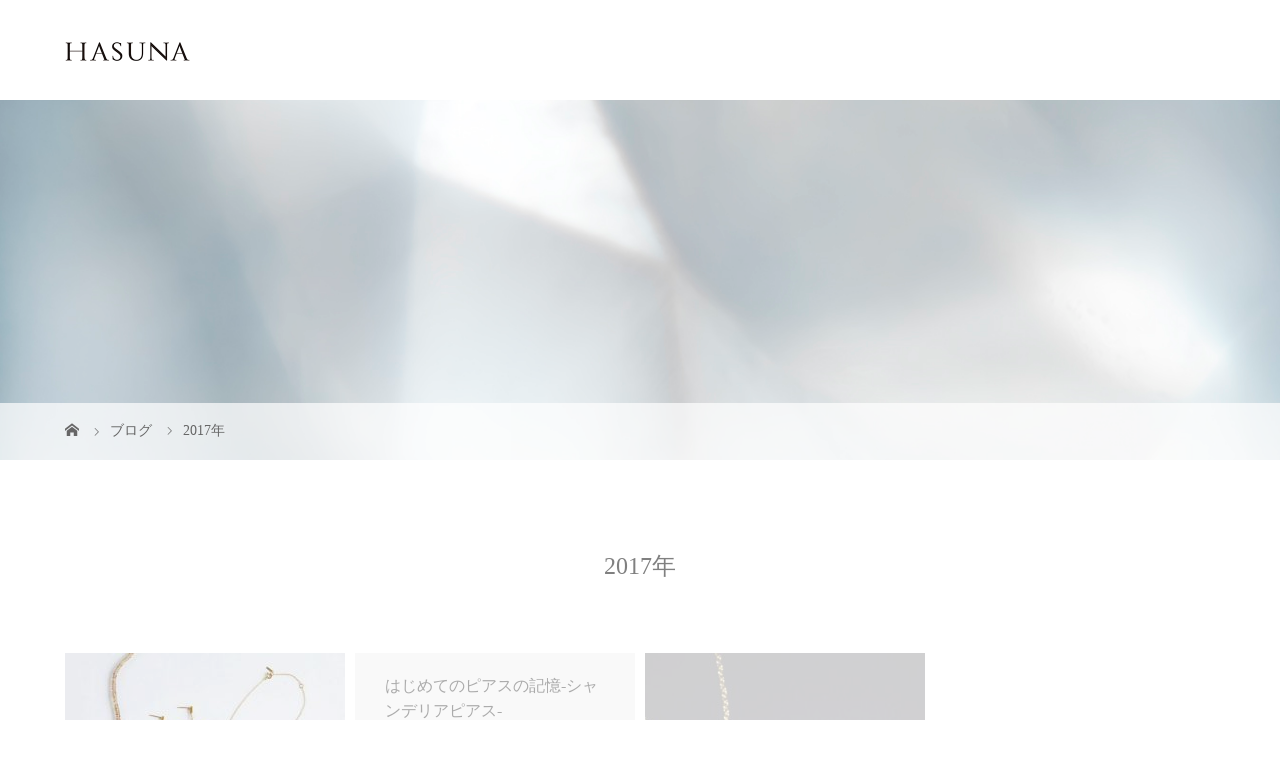

--- FILE ---
content_type: text/css
request_url: https://archive.hasuna.com/wp-content/plugins/celtispack/css/celtispack-style.css?ver=5.6.16
body_size: 1609
content:
/*
celtispack プラグイン用スタイルシート
Version: 2.6.0
Author: Celtislab
Author URI: https://celtislab.net
License: GNU General Public License v2.0
License URI: http://www.gnu.org/licenses/gpl-2.0.html
*/

/* =Alignments Extras
-------------------------------------------------------------- */
.left {
  float: left;
}

.right {
  float: right;
}

.center {
  text-align: center;
  margin-right: auto;
  margin-left: auto;
}

/* =Clearfix
-------------------------------------------------------------- */
.clearfix:after,
.clearfix:before {
  content: ' ';
  display: table;
}

.clearfix:after {
  clear: both;
  zoom: 1;
}

/* =Widget
-------------------------------------------------------------- */
.widget {
	margin: 0 0px 20px 0px;
}

.content-widget-wrapper {
    padding-top: 10px;
}

/* =Adsense 表示部
-------------------------------------------------------------- */
.left .Linkunit_async_ads,
.left .Responsive_async_ads {
    margin-right: 16px;
    margin-left: 0;
}

.right .Linkunit_async_ads,
.right .Responsive_async_ads {
    margin-right: 0;
    margin-left: 16px;
}

.center .Linkunit_async_ads,
.center .Responsive_async_ads {
    margin-right: auto;
    margin-left: auto;
}

.widget.Linkunit_async_ads,
.widget.Responsive_async_ads,
.widget.Smart_async_ads,
.widget.Matched_content_ads{
	background-color: transparent;
}

.adsense_async_code ins {
	background-color: transparent;
}

/*  関連/最新/更新/人気記事ウィジェット表示 
-------------------------------------------------------------- */
.fit-contain, amp-img.fit-contain img { 
    object-fit: contain;
    position: relative;
    width: 100%;
    height: 100%;
}

.fixed-container {
    position: relative;
    width: 300px;
    height: 300px;
}

.cp-post-thumb.fixed-container {
    float: left;
    position: relative;
    width: 100px;
    height: 75px;
    margin: 2px 8px 8px 0;
}

.recent-posts, .related-posts, .share-ranking, .popular-ranking {
    margin: 0 8px 8px;
    padding: 0;
}


.thumb-wrap .rank {
    font-size: 13px;
    line-height: 1.9;
    text-align: center;
    color: white;
    background-color: rgba(4, 60, 120, 0.6);
    position: relative;
    top: -70px;
    left: 2px;    
    margin-top: 2px;
    width: 24px;
    height: 24px;
    border-radius: 50%;    
}

.post-info { margin: 2px 0 0 0; }
.post-info .title { font-size: 13.5px; font-weight: bold; line-height: 1.3; border: none; word-wrap: break-word; max-height: 33px; overflow: hidden;}
.post-info .excerpt { font-size: 12px; line-height: 1.2; padding: 5px 0 0; word-wrap: break-word; max-height: 33px; overflow: hidden;}
.post-info .date { color: #808080; font-size: 12px; line-height: 1.2; padding: 5px 0 0;}
.post-info .count { padding: 6px 0 0; word-wrap: break-word; }
.post-info .count a { font-size: 12px; background-color: #FCC; font-weight: bold; font-style: normal; display: inline; color: #F00; padding: 0 5px;}

.popular-posts-linkurl {
    float: right;
    margin: 1px 20px 5px 20px;
}

/* ダイナミックタグクラウドウィジェット設定用 */
.dc_tagcloud_related {
    margin-left: 8px;
    margin-bottom: 0.5em;
}

/* wp_category_checklist() */
.categorychecklist-wrapper {
    border-color:#CEE1EF;
    border-style:solid;
    border-width:1px;
    height:140px;
    margin:-6px 4px 2px;
    overflow:auto;
    padding:0.1em 0.5em;  
}

ul.categorychecklist ul {
    margin-left: 18px;
}

/* =SVG icon define data フッター下の余白表示を消す
-------------------------------------------------------------- */
.cpicon-define {
    position: absolute; width: 0; height: 0; overflow: hidden;
}


/** 以下のスタイル定義はAMPでは使用しない **/
/* Google code Prettify 
-------------------------------------------------------------- */
.prettyprint {
	padding: 8px;
    font-size: 13px;
}

/* スクロールボタン 
-------------------------------------------------------------- */
.cp-scroll .svgicon {
    height: 40px;
    width: 40px;
    fill: white;
    background-color: rgba(4, 60, 120, 0.6);
    padding: 4px;
    border: none;
    border-radius: 1.5em;
}
    
.scroll-to-top,
.scroll-up,
.scroll-down {
	cursor: pointer;
	position: fixed;
	right: 12px;
	z-index: 999;
}

.scroll-to-top {
	bottom: 160px;
}

.scroll-up {
	bottom: 110px;
}

.scroll-down {
	bottom: 60px;
}

.scroll-to-top:hover,
.scroll-up:hover,
.scroll-down:hover {
    opacity: 0.9;
}



--- FILE ---
content_type: text/css
request_url: https://archive.hasuna.com/wp-content/themes/hasuna-com/style.css?ver=5.6.16
body_size: 719
content:
/*
Theme Name:     hasuna.com
Description:    
Author:         hasuna
Template:       story_tcd041
Version:        1.4.2
(optional values you can add: Theme URI, Author URI, Version, License, License URI, Tags, Text Domain)
*/


/*ロゴ*/
.h_logo, .s_logo, .f_logo{
	width:125px;
}


/*文字サイズ調整*/
html{
	font-size:87%;
}

.post-title{
	font-size:24px;
}

.post-content h2{
	font-size: 115%;
}

.post-content h3{
	font-size: 110%;
}

.post-content .style3a{
	font-size:15px;
}


/*表の調整*/
.post-content th{
	width:4.5em;
}

@media (min-width: 580px){
.post-content th{
	width:6em;
}
}


/*ボタン*/
.btn_contact a{
	padding:10px 15px;
	background:#eee;
}


/*入力フォーム*/
.newsletter input[type="text"]{
	font-family: "Times New Roman", "游明朝", "Yu Mincho", "游明朝体", "YuMincho", "ヒラギノ明朝 Pro W3", "Hiragino Mincho Pro", "HiraMinProN-W3", "HGS明朝E", "ＭＳ Ｐ明朝", "MS PMincho", serif;
	color: #666;
	border:1px solid #ddd;
	margin:0 0 10px 0;
	padding:10px;
	-webkit-border-radius: 3px;
    -moz-border-radius: 3px;
    border-radius: 3px;
    width: 300px;
}

.newsletter input[type="submit"]{
	font-family: "Times New Roman", "游明朝", "Yu Mincho", "游明朝体", "YuMincho", "ヒラギノ明朝 Pro W3", "Hiragino Mincho Pro", "HiraMinProN-W3", "HGS明朝E", "ＭＳ Ｐ明朝", "MS PMincho", serif;
	color: #666;
	font-size: 13px;
	margin:0 0 50px 0;
	padding:10px 30px;
	background:#ddd;
    background: -moz-linear-gradient(top, #FFF 0%, #EEE);
    background: -webkit-gradient(linear, left top, left bottom, from(#FFF), to(#EEE));
	border:1px solid #ddd;
	-webkit-border-radius: 3px;
    -moz-border-radius: 3px;
    border-radius: 3px;
}

--- FILE ---
content_type: text/css
request_url: https://archive.hasuna.com/wp-content/themes/hasuna-com/style.css?ver=1.4.2
body_size: 719
content:
/*
Theme Name:     hasuna.com
Description:    
Author:         hasuna
Template:       story_tcd041
Version:        1.4.2
(optional values you can add: Theme URI, Author URI, Version, License, License URI, Tags, Text Domain)
*/


/*ロゴ*/
.h_logo, .s_logo, .f_logo{
	width:125px;
}


/*文字サイズ調整*/
html{
	font-size:87%;
}

.post-title{
	font-size:24px;
}

.post-content h2{
	font-size: 115%;
}

.post-content h3{
	font-size: 110%;
}

.post-content .style3a{
	font-size:15px;
}


/*表の調整*/
.post-content th{
	width:4.5em;
}

@media (min-width: 580px){
.post-content th{
	width:6em;
}
}


/*ボタン*/
.btn_contact a{
	padding:10px 15px;
	background:#eee;
}


/*入力フォーム*/
.newsletter input[type="text"]{
	font-family: "Times New Roman", "游明朝", "Yu Mincho", "游明朝体", "YuMincho", "ヒラギノ明朝 Pro W3", "Hiragino Mincho Pro", "HiraMinProN-W3", "HGS明朝E", "ＭＳ Ｐ明朝", "MS PMincho", serif;
	color: #666;
	border:1px solid #ddd;
	margin:0 0 10px 0;
	padding:10px;
	-webkit-border-radius: 3px;
    -moz-border-radius: 3px;
    border-radius: 3px;
    width: 300px;
}

.newsletter input[type="submit"]{
	font-family: "Times New Roman", "游明朝", "Yu Mincho", "游明朝体", "YuMincho", "ヒラギノ明朝 Pro W3", "Hiragino Mincho Pro", "HiraMinProN-W3", "HGS明朝E", "ＭＳ Ｐ明朝", "MS PMincho", serif;
	color: #666;
	font-size: 13px;
	margin:0 0 50px 0;
	padding:10px 30px;
	background:#ddd;
    background: -moz-linear-gradient(top, #FFF 0%, #EEE);
    background: -webkit-gradient(linear, left top, left bottom, from(#FFF), to(#EEE));
	border:1px solid #ddd;
	-webkit-border-radius: 3px;
    -moz-border-radius: 3px;
    border-radius: 3px;
}